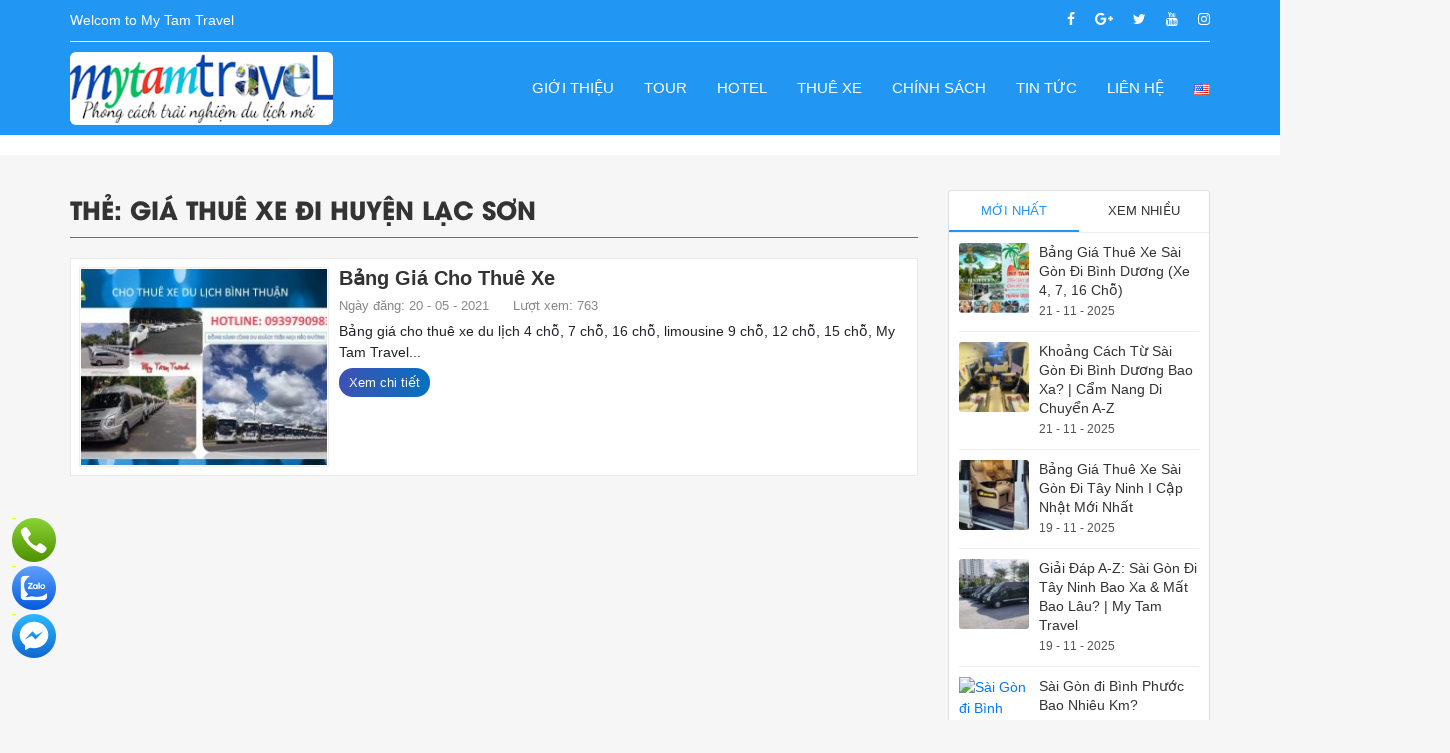

--- FILE ---
content_type: text/html; charset=UTF-8
request_url: https://mytamtravel.com/the/gia-thue-xe-di-huyen-lac-son/
body_size: 13925
content:
<!DOCTYPE html><html lang="vi"><head><script data-no-optimize="1">var litespeed_docref=sessionStorage.getItem("litespeed_docref");litespeed_docref&&(Object.defineProperty(document,"referrer",{get:function(){return litespeed_docref}}),sessionStorage.removeItem("litespeed_docref"));</script> <meta charset="utf-8"><link data-optimized="2" rel="stylesheet" href="https://mytamtravel.com/wp-content/litespeed/css/64f72b5f43cc6436b63a7bd9e08547f4.css?ver=df32e" /><meta http-equiv="X-UA-Compatible" content="IE=edge"><meta name="viewport" content="width=device-width, initial-scale=1">
<!--[if lt IE 9]> <script src="https://oss.maxcdn.com/libs/html5shiv/3.7.2/html5shiv.min.js"></script> <script src="https://oss.maxcdn.com/libs/respond.js/1.4.2/respond.min.js"></script> <![endif]--><meta name="robots" content="follow, index, max-snippet:-1, max-video-preview:-1, max-image-preview:large"/><link rel="canonical" href="https://mytamtravel.com/the/gia-thue-xe-di-huyen-lac-son/" /><meta property="og:locale" content="vi_VN" /><meta property="og:type" content="article" /><meta property="og:title" content="Giá thuê xe đi Huyện Lạc Sơn Archives - My Tam Travel" /><meta property="og:url" content="https://mytamtravel.com/the/gia-thue-xe-di-huyen-lac-son/" /><meta property="og:site_name" content="My Tam Travel" /><meta name="twitter:card" content="summary_large_image" /><meta name="twitter:title" content="Giá thuê xe đi Huyện Lạc Sơn Archives - My Tam Travel" /><meta name="twitter:label1" content="Bài viết" /><meta name="twitter:data1" content="1" /><link rel='dns-prefetch' href='//s.w.org' /><link rel="alternate" type="application/rss+xml" title="Dòng thông tin cho Thẻ My Tam Travel &raquo; Giá thuê xe đi Huyện Lạc Sơn" href="https://mytamtravel.com/the/gia-thue-xe-di-huyen-lac-son/feed/" /><style id='wprmenu.css-inline-css' type='text/css'>@media only screen and ( max-width: 768px ) {html body div.wprm-wrapper {overflow: scroll;}html body div.wprm-overlay{ background: rgb(0,0,0) }#wprmenu_bar {background-image: url();background-size: cover ;background-repeat: repeat;}#wprmenu_bar {background-color: #2379db;}html body div#mg-wprm-wrap .wpr_submit .icon.icon-search {color: #ffffff;}#wprmenu_bar .menu_title,#wprmenu_bar .wprmenu_icon_menu,#wprmenu_bar .menu_title a {color: #ffffff;}#wprmenu_bar .menu_title a {font-size: 20px;font-weight: normal;}#mg-wprm-wrap li.menu-item a {font-size: 15px;text-transform: uppercase;font-weight: normal;}#mg-wprm-wrap li.menu-item-has-children ul.sub-menu a {font-size: 15px;text-transform: uppercase;font-weight: normal;}#mg-wprm-wrap li.current-menu-item > a {background: #2196f3;}#mg-wprm-wrap li.current-menu-item > a,#mg-wprm-wrap li.current-menu-item span.wprmenu_icon{color: #ffffff !important;}#mg-wprm-wrap {background-color: #2196f3;}.cbp-spmenu-push-toright,.cbp-spmenu-push-toright .mm-slideout {left: 80% ;}.cbp-spmenu-push-toleft {left: -80% ;}#mg-wprm-wrap.cbp-spmenu-right,#mg-wprm-wrap.cbp-spmenu-left,#mg-wprm-wrap.cbp-spmenu-right.custom,#mg-wprm-wrap.cbp-spmenu-left.custom,.cbp-spmenu-vertical {width: 80%;max-width: 400px;}#mg-wprm-wrap ul#wprmenu_menu_ul li.menu-item a,div#mg-wprm-wrap ul li span.wprmenu_icon {color: #ffffff;}#mg-wprm-wrap ul#wprmenu_menu_ul li.menu-item:valid ~ a{color: #ffffff;}#mg-wprm-wrap ul#wprmenu_menu_ul li.menu-item a:hover {background: #2196f3;color: #ffffff !important;}div#mg-wprm-wrap ul>li:hover>span.wprmenu_icon {color: #ffffff !important;}.wprmenu_bar .hamburger-inner,.wprmenu_bar .hamburger-inner::before,.wprmenu_bar .hamburger-inner::after {background: #ffffff;}.wprmenu_bar .hamburger:hover .hamburger-inner,.wprmenu_bar .hamburger:hover .hamburger-inner::before,.wprmenu_bar .hamburger:hover .hamburger-inner::after {background: #ffffff;}div.wprmenu_bar div.hamburger{padding-right: 6px !important;}#wprmenu_menu.left {width:80%;left: -80%;right: auto;}#wprmenu_menu.right {width:80%;right: -80%;left: auto;}html body div#wprmenu_bar {height : 42px;}#mg-wprm-wrap.cbp-spmenu-left,#mg-wprm-wrap.cbp-spmenu-right,#mg-widgetmenu-wrap.cbp-spmenu-widget-left,#mg-widgetmenu-wrap.cbp-spmenu-widget-right {top: 42px !important;}.wprmenu_bar .hamburger {float: left;}.wprmenu_bar #custom_menu_icon.hamburger {top: 0px;left: 0px;float: left !important;background-color: #cccccc;}.wpr_custom_menu #custom_menu_icon {display: block;}html { padding-top: 42px !important; }#wprmenu_bar,#mg-wprm-wrap { display: block; }div#wpadminbar { position: fixed; }}</style> <script type="litespeed/javascript" data-src='https://mytamtravel.com/wp-includes/js/jquery/jquery.min.js' id='jquery-core-js'></script> <script id='wprmenu.js-js-extra' type="litespeed/javascript">var wprmenu={"zooming":"","from_width":"768","push_width":"400","menu_width":"80","parent_click":"","swipe":"","enable_overlay":"1"}</script> <link rel="https://api.w.org/" href="https://mytamtravel.com/wp-json/" /><link rel="alternate" type="application/json" href="https://mytamtravel.com/wp-json/wp/v2/tags/6970" /><link rel="EditURI" type="application/rsd+xml" title="RSD" href="https://mytamtravel.com/xmlrpc.php?rsd" /><link rel="wlwmanifest" type="application/wlwmanifest+xml" href="https://mytamtravel.com/wp-includes/wlwmanifest.xml" /><meta name="generator" content="WordPress 5.7.12" /><meta name="google-site-verification" content="8hcjhv8arbIJru17Y-ylU5NI5Ki-ITOisN_qIaztWew" /><style>body{-webkit-touch-callout:none;-webkit-user-select:none;-khtml-user-select:none;-moz-user-select:none;-ms-user-select:none;user-select:none}</style> <script type="application/ld+json" class="saswp-schema-markup-output">[{"@context":"https:\/\/schema.org\/","@type":"ItemList","itemListElement":[{"@type":"VideoObject","position":1,"@id":"https:\/\/mytamtravel.com\/bang-gia-cho-thue-xe\/#1","name":"B\u1ea3ng Gi\u00e1 Cho Thu\u00ea Xe","datePublished":"2021-05-20T14:08:54+07:00","dateModified":"2021-05-21T06:51:29+07:00","url":"https:\/\/www.youtube.com\/embed\/NNjMG5t-CkQ","interactionStatistic":{"@type":"InteractionCounter","interactionType":{"@type":"WatchAction"},"userInteractionCount":"0"},"thumbnailUrl":"https:\/\/mytamtravel.com\/wp-content\/uploads\/2021\/05\/thue-xe-binh-thuan_3.jpg","author":{"@type":"Person","name":"L\u00ea Th\u00e0nh T\u00e2m","description":"My Tam Travel tour t\u1ea1i Viet Nam qua nhi\u1ec1u n\u0103m ho\u1ea1t \u0111\u1ed9ng \u0111\u00e3 \u0111\u1ea1t danh hi\u1ec7u trang v\u00e0ng v\u1ec1 d\u1ecbch v\u1ee5 du l\u1ecbch.  d\u1ecbch v\u1ee5 cho thu\u00ea xe to\u00e0n qu\u1ed1c, tour tr\u1ef1c tuy\u1ebfn, \u0111\u1eb7t ph\u00f2ng tr\u1ef1c tuy\u1ebfn.","url":"https:\/\/mytamtravel.com\/author\/admin\/","sameAs":["http:\/\/mytamtravel.com","https:\/\/www.facebook.com\/tam.le43","mytam_travel","https:\/\/www.instagram.com\/jimmyle15\/","https:\/\/www.linkedin.com\/in\/tam-le-a02882148\/","https:\/\/myspace.com\/mytamtravelcom","https:\/\/www.pinterest.com\/mytamfacebook\/_saved\/","https:\/\/www.youtube.com\/channel\/UCvLis2MxxtH_J65pOwr10Yw?view_as=subscriber"],"image":{"@type":"ImageObject","url":"https:\/\/mytamtravel.com\/wp-content\/litespeed\/avatar\/4dc9ac8e547888873f212481ec6e8409.jpg?ver=1764217786","height":96,"width":96}},"uploadDate":"2021-05-20T14:08:54+07:00","contentUrl":"https:\/\/www.youtube.com\/embed\/NNjMG5t-CkQ","embedUrl":"https:\/\/www.youtube.com\/embed\/NNjMG5t-CkQ","description":"B\u1ea3ng gi\u00e1 cho thu\u00ea xe du l\u1ecbch 4 ch\u1ed7, 7 ch\u1ed7, 16 ch\u1ed7, limousine 9 ch\u1ed7, 12 ch\u1ed7, 15 ch\u1ed7, My Tam Travel"},{"@type":"VideoObject","position":2,"@id":"https:\/\/mytamtravel.com\/bang-gia-cho-thue-xe\/#2","name":"B\u1ea3ng Gi\u00e1 Cho Thu\u00ea Xe","datePublished":"2021-05-20T14:08:54+07:00","dateModified":"2021-05-21T06:51:29+07:00","url":"https:\/\/www.youtube.com\/embed\/1yQyp0PmC1w","interactionStatistic":{"@type":"InteractionCounter","interactionType":{"@type":"WatchAction"},"userInteractionCount":"0"},"thumbnailUrl":"https:\/\/mytamtravel.com\/wp-content\/uploads\/2021\/05\/thue-xe-binh-thuan_3.jpg","author":{"@type":"Person","name":"L\u00ea Th\u00e0nh T\u00e2m","description":"My Tam Travel tour t\u1ea1i Viet Nam qua nhi\u1ec1u n\u0103m ho\u1ea1t \u0111\u1ed9ng \u0111\u00e3 \u0111\u1ea1t danh hi\u1ec7u trang v\u00e0ng v\u1ec1 d\u1ecbch v\u1ee5 du l\u1ecbch.  d\u1ecbch v\u1ee5 cho thu\u00ea xe to\u00e0n qu\u1ed1c, tour tr\u1ef1c tuy\u1ebfn, \u0111\u1eb7t ph\u00f2ng tr\u1ef1c tuy\u1ebfn.","url":"https:\/\/mytamtravel.com\/author\/admin\/","sameAs":["http:\/\/mytamtravel.com","https:\/\/www.facebook.com\/tam.le43","mytam_travel","https:\/\/www.instagram.com\/jimmyle15\/","https:\/\/www.linkedin.com\/in\/tam-le-a02882148\/","https:\/\/myspace.com\/mytamtravelcom","https:\/\/www.pinterest.com\/mytamfacebook\/_saved\/","https:\/\/www.youtube.com\/channel\/UCvLis2MxxtH_J65pOwr10Yw?view_as=subscriber"],"image":{"@type":"ImageObject","url":"https:\/\/mytamtravel.com\/wp-content\/litespeed\/avatar\/4dc9ac8e547888873f212481ec6e8409.jpg?ver=1764217786","height":96,"width":96}},"uploadDate":"2021-05-20T14:08:54+07:00","contentUrl":"https:\/\/www.youtube.com\/embed\/1yQyp0PmC1w","embedUrl":"https:\/\/www.youtube.com\/embed\/1yQyp0PmC1w","description":"B\u1ea3ng gi\u00e1 cho thu\u00ea xe du l\u1ecbch 4 ch\u1ed7, 7 ch\u1ed7, 16 ch\u1ed7, limousine 9 ch\u1ed7, 12 ch\u1ed7, 15 ch\u1ed7, My Tam Travel"}]}]</script> <link rel="icon" href="https://mytamtravel.com/wp-content/uploads/2020/09/cropped-logo-GIF3-2-32x32.png" sizes="32x32" /><link rel="icon" href="https://mytamtravel.com/wp-content/uploads/2020/09/cropped-logo-GIF3-2-192x192.png" sizes="192x192" /><link rel="apple-touch-icon" href="https://mytamtravel.com/wp-content/uploads/2020/09/cropped-logo-GIF3-2-180x180.png" /><meta name="msapplication-TileImage" content="https://mytamtravel.com/wp-content/uploads/2020/09/cropped-logo-GIF3-2-270x270.png" />
 <script type="litespeed/javascript">(function(i,s,o,g,r,a,m){i.GoogleAnalyticsObject=r;i[r]=i[r]||function(){(i[r].q=i[r].q||[]).push(arguments)},i[r].l=1*new Date();a=s.createElement(o),m=s.getElementsByTagName(o)[0];a.async=1;a.src=g;m.parentNode.insertBefore(a,m)})(window,document,'script','https://www.google-analytics.com/analytics.js','ga');ga('create','UA-XXXXX-Y','auto');ga('send','pageview')</script> <style>article.post-content iframe {
                max-width: 100%;
            }</style></head><body><div id="wrapper"><header><div class="container"><div class="top-header"><div class="row"><div class="col-xs-12 col-sm-12 col-md-6 col-lg-6 top-left"><p>Welcom to My Tam Travel</p></div><div class="col-xs-12 col-sm-12 col-md-6 col-lg-6 top-right"><ul><li><a target="_blank" href="https://www.facebook.com/tam.le43/" class="facebook"><i class="fa fa-facebook"></i></a></li><li><a target="_blank" href="" class="google"><i class="fa fa-google-plus"></i></a></li><li><a target="_blank" href="https://x.com/mytam_travel" class="twitter"><i class="fa fa-twitter"></i></a></li><li><a target="_blank" href="https://www.youtube.com/channel/UCvLis2MxxtH_J65pOwr10Yw/videos" class="linkedin"><i class="fa fa-youtube"></i></a></li><li><a target="_blank" href=" " class="instagram"><i class="fa fa-instagram"></i></a></li></ul></div></div></div><div class="main-header"><div class="row"><div class="col-xs-12 col-sm-12 col-md-12 col-lg-3"><div class="logo">
<a href="https://mytamtravel.com"><img data-lazyloaded="1" src="[data-uri]" width="300" height="100" data-src="https://mytamtravel.com/wp-content/uploads/2024/08/My-Tam-Slogan-3.png" alt="My Tam Travel"></a></div></div><div class="col-xs-12 col-sm-12 col-md-12 col-lg-9"><div class="main-menu"><ul id="main-nav" class="menu"><li id="menu-item-13109" class="menu-item menu-item-type-post_type menu-item-object-page menu-item-13109"><a href="https://mytamtravel.com/gioi-thieu/">Giới thiệu</a></li><li id="menu-item-855" class="menu-item menu-item-type-custom menu-item-object-custom menu-item-home menu-item-has-children menu-item-855"><a href="https://mytamtravel.com/">Tour</a><ul class="sub-menu"><li id="menu-item-1368" class="menu-item menu-item-type-taxonomy menu-item-object-danh-muc menu-item-1368"><a href="https://mytamtravel.com/danh-muc/tour-khoi-hanh-tu-ha-noi/">Tour Hà Nội</a></li><li id="menu-item-1367" class="menu-item menu-item-type-taxonomy menu-item-object-danh-muc menu-item-1367"><a href="https://mytamtravel.com/danh-muc/tour-khoi-hanh-tu-da-nang/">Tour Đà Nẵng</a></li><li id="menu-item-1370" class="menu-item menu-item-type-taxonomy menu-item-object-danh-muc menu-item-1370"><a href="https://mytamtravel.com/danh-muc/tour-khoi-hanh-tu-tphcm/">Tour TPHCM</a></li><li id="menu-item-1366" class="menu-item menu-item-type-taxonomy menu-item-object-danh-muc menu-item-1366"><a href="https://mytamtravel.com/danh-muc/tour-khoi-hanh-tu-da-lat/">Tour Đà lạt</a></li><li id="menu-item-1369" class="menu-item menu-item-type-taxonomy menu-item-object-danh-muc menu-item-1369"><a href="https://mytamtravel.com/danh-muc/tour-khoi-hanh-tu-nha-trang/">Tour Nha Trang</a></li><li id="menu-item-1365" class="menu-item menu-item-type-taxonomy menu-item-object-danh-muc menu-item-1365"><a href="https://mytamtravel.com/danh-muc/tour-khoi-hanh-tu-can-tho/">Tour Cần Thơ</a></li><li id="menu-item-13379" class="menu-item menu-item-type-post_type menu-item-object-page menu-item-13379"><a href="https://mytamtravel.com/diem-du-lich/">Địa Điểm Tour</a></li><li id="menu-item-13378" class="menu-item menu-item-type-post_type menu-item-object-page menu-item-13378"><a href="https://mytamtravel.com/danh-sach-tour/">Địa điểm check-in</a></li></ul></li><li id="menu-item-1205" class="menu-item menu-item-type-custom menu-item-object-custom menu-item-1205"><a href="https://mytamtravel.com/khach-san/">Hotel</a></li><li id="menu-item-13247" class="menu-item menu-item-type-taxonomy menu-item-object-danh-muc-xe menu-item-has-children menu-item-13247"><a href="https://mytamtravel.com/danh-muc-xe/cho-thue-xe/">Thuê Xe</a><ul class="sub-menu"><li id="menu-item-16621" class="menu-item menu-item-type-taxonomy menu-item-object-danh-muc-xe menu-item-16621"><a href="https://mytamtravel.com/danh-muc-xe/cac-loai-xe-du-lich/">Các loại xe du lịch</a></li><li id="menu-item-16624" class="menu-item menu-item-type-taxonomy menu-item-object-danh-muc-xe menu-item-16624"><a href="https://mytamtravel.com/danh-muc-xe/thue-xe-theo-luot/">Thuê Xe theo lượt</a></li><li id="menu-item-16625" class="menu-item menu-item-type-taxonomy menu-item-object-danh-muc-xe menu-item-16625"><a href="https://mytamtravel.com/danh-muc-xe/thue-xe-1-ngay/">Thuê xe 1 ngày</a></li><li id="menu-item-16626" class="menu-item menu-item-type-taxonomy menu-item-object-danh-muc-xe menu-item-16626"><a href="https://mytamtravel.com/danh-muc-xe/thue-xe-di-tour/">Thuê xe đi tour</a></li><li id="menu-item-25431" class="menu-item menu-item-type-post_type menu-item-object-thue-xe menu-item-25431"><a href="https://mytamtravel.com/thue-xe/cho-thue-xe-du-lich/">Thuê xe đi tỉnh</a></li><li id="menu-item-16628" class="menu-item menu-item-type-taxonomy menu-item-object-danh-muc-xe menu-item-16628"><a href="https://mytamtravel.com/danh-muc-xe/thue-xe-dua-don-khach-san/">Thuê xe đón khách sạn</a></li><li id="menu-item-16629" class="menu-item menu-item-type-taxonomy menu-item-object-danh-muc-xe menu-item-16629"><a href="https://mytamtravel.com/danh-muc-xe/thue-xe-dua-don-san-bay/">Thuê xe đón sân bay</a></li><li id="menu-item-16630" class="menu-item menu-item-type-taxonomy menu-item-object-danh-muc-xe menu-item-16630"><a href="https://mytamtravel.com/danh-muc-xe/thue-xe-su-kien/">Thuê xe sự kiện</a></li><li id="menu-item-16631" class="menu-item menu-item-type-taxonomy menu-item-object-danh-muc-xe menu-item-16631"><a href="https://mytamtravel.com/danh-muc-xe/thue-xe-tron-goi/">Thuê Xe Trọn Gói</a></li><li id="menu-item-16632" class="menu-item menu-item-type-taxonomy menu-item-object-danh-muc-xe menu-item-16632"><a href="https://mytamtravel.com/danh-muc-xe/thue-xe-tu-lai/">Thuê xe tự lái</a></li><li id="menu-item-13193" class="menu-item menu-item-type-taxonomy menu-item-object-danh-muc-xe menu-item-13193"><a href="https://mytamtravel.com/danh-muc-xe/dich-vu-xe-limousine/">Xe LIMOUSINE</a></li><li id="menu-item-7528" class="menu-item menu-item-type-post_type menu-item-object-thue-xe menu-item-7528"><a href="https://mytamtravel.com/thue-xe/bang-gia-cho-thue-xe-o-to/">Bảng giá thuê xe</a></li></ul></li><li id="menu-item-13108" class="menu-item menu-item-type-post_type menu-item-object-page menu-item-13108"><a href="https://mytamtravel.com/chinh-sach-thue-xe/">Chính sách</a></li><li id="menu-item-16682" class="menu-item menu-item-type-taxonomy menu-item-object-category menu-item-has-children menu-item-16682"><a href="https://mytamtravel.com/tin-tuc/">Tin tức</a><ul class="sub-menu"><li id="menu-item-17684" class="menu-item menu-item-type-taxonomy menu-item-object-category menu-item-17684"><a href="https://mytamtravel.com/tin-tuc-moi-nhat/">Tin tức mới nhất</a></li><li id="menu-item-17683" class="menu-item menu-item-type-taxonomy menu-item-object-category menu-item-17683"><a href="https://mytamtravel.com/tin-tuc-cong-ty/">Tin tức công ty</a></li><li id="menu-item-16680" class="menu-item menu-item-type-taxonomy menu-item-object-category menu-item-16680"><a href="https://mytamtravel.com/cam-nang-du-lich/">Cẩm nang du lịch</a></li><li id="menu-item-16681" class="menu-item menu-item-type-taxonomy menu-item-object-category menu-item-16681"><a href="https://mytamtravel.com/kinh-nghiem-du-lich/">Kinh nghiệm du lịch</a></li><li id="menu-item-16638" class="menu-item menu-item-type-taxonomy menu-item-object-category menu-item-16638"><a href="https://mytamtravel.com/blog-du-lich/">Blog du lịch</a></li><li id="menu-item-16639" class="menu-item menu-item-type-taxonomy menu-item-object-category menu-item-16639"><a href="https://mytamtravel.com/blog-khach-san/">Blog khách sạn</a></li><li id="menu-item-16640" class="menu-item menu-item-type-taxonomy menu-item-object-category menu-item-16640"><a href="https://mytamtravel.com/blog-thue-xe/">Blog thuê xe</a></li></ul></li><li id="menu-item-4291" class="menu-item menu-item-type-post_type menu-item-object-page menu-item-4291"><a href="https://mytamtravel.com/lien-he/">Liên hệ</a></li><li id="menu-item-846-en" class="lang-item lang-item-107 lang-item-en no-translation lang-item-first menu-item menu-item-type-custom menu-item-object-custom menu-item-846-en"><a href="https://mytamtravel.com/en/tour-introdution/" hreflang="en-US" lang="en-US"><img src="[data-uri]" title="English" alt="English" width="16" height="11" style="width: 16px; height: 11px;" /></a></li></ul></div></div></div></div></div></header><div class="bread"><div class="container"></div></div><div id="content"><div class="main-content child-page"><div class="container"><div class="row"><div class="col-xs-12 col-sm-12 col-md-12 col-lg-9"><div class="content"><div class="category-page"><h1 class="title-cat"><span>Thẻ: <span>Giá thuê xe đi Huyện Lạc Sơn</span></span></h1><div class="category-news"><div class="list-news">
<a href="https://mytamtravel.com/bang-gia-cho-thue-xe/">
<img data-lazyloaded="1" src="[data-uri]" width="300" height="200" data-src="https://mytamtravel.com/wp-content/uploads/2021/05/thue-xe-binh-thuan_3-300x200.jpg" alt="Bảng Giá Cho Thuê Xe">
</a><h4><a href="https://mytamtravel.com/bang-gia-cho-thue-xe/">Bảng Giá Cho Thuê Xe</a></h4><div class="meta">
<span>Ngày đăng: 20 - 05 - 2021</span>
<span>Lượt xem: 763</span></div><p>Bảng giá cho thuê xe du lịch 4 chỗ, 7 chỗ, 16 chỗ, limousine 9 chỗ, 12 chỗ, 15 chỗ, My Tam Travel...</p><div class="more"><a href="https://mytamtravel.com/bang-gia-cho-thue-xe/">Xem chi tiết</a></div><div class="clear"></div></div></div></div></div></div><div class="col-xs-12 col-sm-12 col-md-12 col-lg-3"><div class="sidebar"><div class="post-views-sidebar"><div class="tab-widget"><ul class="nav nav-tab-sidebar" id="pills-tab" role="tablist"><li class="nav-item">
<a class="nav-link active" id="pills-home-tab" data-toggle="pill" href="#pills-home" role="tab" aria-controls="pills-home" aria-selected="true">Mới nhất</a></li><li class="nav-item">
<a class="nav-link" id="pills-profile-tab" data-toggle="pill" href="#pills-profile" role="tab" aria-controls="pills-profile" aria-selected="false">Xem nhiều</a></li></ul><div class="tab-content" id="pills-tabContent"><div class="tab-pane fade show active" id="pills-home" role="tabpanel" aria-labelledby="pills-home-tab"><div class="list-news">
<a href="https://mytamtravel.com/gia-thue-xe-sai-gon-di-binh-duong/">
<img data-lazyloaded="1" src="[data-uri]" width="80" height="80" data-src="https://mytamtravel.com/wp-content/uploads/2025/07/thuexesaigonbinhduong-16-80x80.jpg" alt="Bảng Giá Thuê Xe Sài Gòn Đi Bình Dương (Xe 4, 7, 16 Chỗ)">
</a><div class="info-post"><h4><a href="https://mytamtravel.com/gia-thue-xe-sai-gon-di-binh-duong/">Bảng Giá Thuê Xe Sài Gòn Đi Bình Dương (Xe 4, 7, 16 Chỗ)</a></h4>
<span>21 - 11 - 2025</span></div><div class="clear"></div></div><div class="list-news">
<a href="https://mytamtravel.com/khoang-cach-tu-sai-gon-di-binh-duong/">
<img data-lazyloaded="1" src="[data-uri]" width="80" height="80" data-src="https://mytamtravel.com/wp-content/uploads/2024/12/ghep1mytamtravel-481-80x80.jpg" alt="Khoảng Cách Từ Sài Gòn Đi Bình Dương Bao Xa? | Cẩm Nang Di Chuyển A-Z">
</a><div class="info-post"><h4><a href="https://mytamtravel.com/khoang-cach-tu-sai-gon-di-binh-duong/">Khoảng Cách Từ Sài Gòn Đi Bình Dương Bao Xa? | Cẩm Nang Di Chuyển A-Z</a></h4>
<span>21 - 11 - 2025</span></div><div class="clear"></div></div><div class="list-news">
<a href="https://mytamtravel.com/gia-thue-xe-sai-gon-di-tay-ninh/">
<img data-lazyloaded="1" src="[data-uri]" width="80" height="80" data-src="https://mytamtravel.com/wp-content/uploads/2024/12/ghep1mytamtravel-501-80x80.jpg" alt="Bảng Giá Thuê Xe Sài Gòn Đi Tây Ninh I Cập Nhật Mới Nhất">
</a><div class="info-post"><h4><a href="https://mytamtravel.com/gia-thue-xe-sai-gon-di-tay-ninh/">Bảng Giá Thuê Xe Sài Gòn Đi Tây Ninh I Cập Nhật Mới Nhất</a></h4>
<span>19 - 11 - 2025</span></div><div class="clear"></div></div><div class="list-news">
<a href="https://mytamtravel.com/sai-gon-di-tay-ninh-bao-xa/">
<img data-lazyloaded="1" src="[data-uri]" width="80" height="80" data-src="https://mytamtravel.com/wp-content/uploads/2025/08/ghep1mytamtravel-50-1-80x80.jpg" alt="Giải Đáp A-Z: Sài Gòn Đi Tây Ninh Bao Xa &#038; Mất Bao Lâu? | My Tam Travel">
</a><div class="info-post"><h4><a href="https://mytamtravel.com/sai-gon-di-tay-ninh-bao-xa/">Giải Đáp A-Z: Sài Gòn Đi Tây Ninh Bao Xa &#038; Mất Bao Lâu? | My Tam Travel</a></h4>
<span>19 - 11 - 2025</span></div><div class="clear"></div></div><div class="list-news">
<a href="https://mytamtravel.com/sai-gon-di-binh-phuoc-bao-nhieu-km/">
<img data-lazyloaded="1" src="[data-uri]" data-src="https://mytamtravel.com/wp-content/themes/hktour/no-thumb.jpg" alt="Sài Gòn đi Bình Phước Bao Nhiêu Km?">
</a><div class="info-post"><h4><a href="https://mytamtravel.com/sai-gon-di-binh-phuoc-bao-nhieu-km/">Sài Gòn đi Bình Phước Bao Nhiêu Km?</a></h4>
<span>19 - 11 - 2025</span></div><div class="clear"></div></div></div><div class="tab-pane fade" id="pills-profile" role="tabpanel" aria-labelledby="pills-profile-tab"><div class="list-news">
<a href="https://mytamtravel.com/thue-xe-tai-binh-thuan/">
<img data-lazyloaded="1" src="[data-uri]" width="80" height="80" data-src="https://mytamtravel.com/wp-content/uploads/2021/05/thue-xe-binh-thuan_3-4-80x80.jpg" alt="Thuê xe tại Bình Thuận">
</a><div class="info-post"><h4><a href="https://mytamtravel.com/thue-xe-tai-binh-thuan/">Thuê xe tại Bình Thuận</a></h4>
<span>21 - 05 - 2021</span></div><div class="clear"></div></div><div class="list-news">
<a href="https://mytamtravel.com/thue-xe-tai-binh-duong/">
<img data-lazyloaded="1" src="[data-uri]" width="80" height="80" data-src="https://mytamtravel.com/wp-content/uploads/2021/05/thue-xe-binh-duong_3-80x80.jpg" alt="Thuê xe tại Bình Dương, ">
</a><div class="info-post"><h4><a href="https://mytamtravel.com/thue-xe-tai-binh-duong/">Thuê xe tại Bình Dương, </a></h4>
<span>21 - 05 - 2021</span></div><div class="clear"></div></div><div class="list-news">
<a href="https://mytamtravel.com/thue-xe-tai-tinh-lang-son/">
<img data-lazyloaded="1" src="[data-uri]" width="80" height="80" data-src="https://mytamtravel.com/wp-content/uploads/2021/05/thue-xe-lang-son_3-80x80.jpg" alt="Thuê xe tại tỉnh Lạng Sơn">
</a><div class="info-post"><h4><a href="https://mytamtravel.com/thue-xe-tai-tinh-lang-son/">Thuê xe tại tỉnh Lạng Sơn</a></h4>
<span>21 - 05 - 2021</span></div><div class="clear"></div></div><div class="list-news">
<a href="https://mytamtravel.com/thue-xe-tai-tinh-yen-bai/">
<img data-lazyloaded="1" src="[data-uri]" width="80" height="80" data-src="https://mytamtravel.com/wp-content/uploads/2021/05/thue-xe-ha-noi-yen-bai_3-80x80.jpg" alt="Thuê xe tại tỉnh Yên Bái">
</a><div class="info-post"><h4><a href="https://mytamtravel.com/thue-xe-tai-tinh-yen-bai/">Thuê xe tại tỉnh Yên Bái</a></h4>
<span>21 - 05 - 2021</span></div><div class="clear"></div></div><div class="list-news">
<a href="https://mytamtravel.com/thue-xe-tai-tinh-lao-cai/">
<img data-lazyloaded="1" src="[data-uri]" width="80" height="80" data-src="https://mytamtravel.com/wp-content/uploads/2021/05/thue-xe-ha-noi-lao-cai_3-80x80.jpg" alt="Thuê xe tại tỉnh Lào Cai">
</a><div class="info-post"><h4><a href="https://mytamtravel.com/thue-xe-tai-tinh-lao-cai/">Thuê xe tại tỉnh Lào Cai</a></h4>
<span>21 - 05 - 2021</span></div><div class="clear"></div></div><div class="list-news">
<a href="https://mytamtravel.com/thue-xe-tai-tinh-tuyen-quang/">
<img data-lazyloaded="1" src="[data-uri]" width="80" height="80" data-src="https://mytamtravel.com/wp-content/uploads/2021/05/thue-xe-tuyen-quang_3-80x80.jpg" alt="Thuê xe tại tỉnh Tuyên Quang">
</a><div class="info-post"><h4><a href="https://mytamtravel.com/thue-xe-tai-tinh-tuyen-quang/">Thuê xe tại tỉnh Tuyên Quang</a></h4>
<span>21 - 05 - 2021</span></div><div class="clear"></div></div><div class="list-news">
<a href="https://mytamtravel.com/thue-xe-tai-tinh-quang-ninh/">
<img data-lazyloaded="1" src="[data-uri]" width="80" height="80" data-src="https://mytamtravel.com/wp-content/uploads/2021/05/thue-xe-quang-ninh_3-80x80.jpg" alt="Thuê xe tại tỉnh Quảng Ninh">
</a><div class="info-post"><h4><a href="https://mytamtravel.com/thue-xe-tai-tinh-quang-ninh/">Thuê xe tại tỉnh Quảng Ninh</a></h4>
<span>21 - 05 - 2021</span></div><div class="clear"></div></div><div class="list-news">
<a href="https://mytamtravel.com/thue-xe-tai-tinh-lai-chau/">
<img data-lazyloaded="1" src="[data-uri]" width="80" height="80" data-src="https://mytamtravel.com/wp-content/uploads/2021/05/thue-xe-ha-noi-lai-chau_3-80x80.jpg" alt="Thuê xe tại tỉnh Lai Châu">
</a><div class="info-post"><h4><a href="https://mytamtravel.com/thue-xe-tai-tinh-lai-chau/">Thuê xe tại tỉnh Lai Châu</a></h4>
<span>21 - 05 - 2021</span></div><div class="clear"></div></div></div></div></div></div><div class="support"><h3>Hỗ trợ khách hàng</h3><div class="content-w"><p><i class="fa fa-user"></i>Lê Thành Tâm</p><p><i class="fa fa-phone"></i>0337541979</p><p><i class="fa fa-envelope"></i>info@mytamtravel.com</p><p><i class="fa fa-skype"></i></p></div></div><div class="widget"><h3><span><i class="fa fa-bars" aria-hidden="true"></i> Danh mục tour</span></h3><div class="content-cat"><ul><li>
<a href="https://mytamtravel.com/danh-muc/tour-khoi-hanh-tu-ha-noi/"><i class="fa fa-angle-right"></i> Tour Hà Nội</a></li><li>
<a href="https://mytamtravel.com/danh-muc/tour-khoi-hanh-tu-tphcm/"><i class="fa fa-angle-right"></i> Tour TPHCM</a></li><li>
<a href="https://mytamtravel.com/danh-muc/tour-khoi-hanh-tu-da-nang/"><i class="fa fa-angle-right"></i> Tour Đà Nẵng</a></li><li>
<a href="https://mytamtravel.com/danh-muc/tour-khoi-hanh-tu-can-tho/"><i class="fa fa-angle-right"></i> Tour Cần Thơ</a></li><li>
<a href="https://mytamtravel.com/danh-muc/tour-khoi-hanh-tu-nha-trang/"><i class="fa fa-angle-right"></i> Tour Nha Trang</a></li><li>
<a href="https://mytamtravel.com/danh-muc/tour-khoi-hanh-tu-da-lat/"><i class="fa fa-angle-right"></i> Tour Đà lạt</a></li><li>
<a href="https://mytamtravel.com/danh-muc/tour-du-lich-binh-thuan/phan-thiet/"><i class="fa fa-angle-right"></i> Tour Phan Thiết</a></li><li>
<a href="https://mytamtravel.com/danh-muc/tour-du-lich-binh-thuan/"><i class="fa fa-angle-right"></i> Tour Bình Thuận</a></li><li>
<a href="https://mytamtravel.com/danh-muc/tour-du-lich-binh-thuan/tour-mui-ne-hang-ngay/"><i class="fa fa-angle-right"></i> Tour Mũi Né</a></li></ul></div></div><div class="widget"><h3><span><i class="fa fa-list" aria-hidden="true"></i>Tin tức</span></h3><div class="content-w"><ul><li>
<a href="https://mytamtravel.com/gia-thue-xe-sai-gon-di-binh-duong/">
<img data-lazyloaded="1" src="[data-uri]" width="80" height="80" data-src="https://mytamtravel.com/wp-content/uploads/2025/07/thuexesaigonbinhduong-16-80x80.jpg" alt="Bảng Giá Thuê Xe Sài Gòn Đi Bình Dương (Xe 4, 7, 16 Chỗ)">
</a><h4><a href="https://mytamtravel.com/gia-thue-xe-sai-gon-di-binh-duong/">Bảng Giá Thuê Xe Sài Gòn Đi Bình Dương (Xe 4, 7, 16 Chỗ)</a></h4><div class="clear"></div></li><li>
<a href="https://mytamtravel.com/khoang-cach-tu-sai-gon-di-binh-duong/">
<img data-lazyloaded="1" src="[data-uri]" width="80" height="80" data-src="https://mytamtravel.com/wp-content/uploads/2024/12/ghep1mytamtravel-481-80x80.jpg" alt="Khoảng Cách Từ Sài Gòn Đi Bình Dương Bao Xa? | Cẩm Nang Di Chuyển A-Z">
</a><h4><a href="https://mytamtravel.com/khoang-cach-tu-sai-gon-di-binh-duong/">Khoảng Cách Từ Sài Gòn Đi Bình Dương Bao Xa? | Cẩm Nang Di Chuyển A-Z</a></h4><div class="clear"></div></li><li>
<a href="https://mytamtravel.com/gia-thue-xe-sai-gon-di-tay-ninh/">
<img data-lazyloaded="1" src="[data-uri]" width="80" height="80" data-src="https://mytamtravel.com/wp-content/uploads/2024/12/ghep1mytamtravel-501-80x80.jpg" alt="Bảng Giá Thuê Xe Sài Gòn Đi Tây Ninh I Cập Nhật Mới Nhất">
</a><h4><a href="https://mytamtravel.com/gia-thue-xe-sai-gon-di-tay-ninh/">Bảng Giá Thuê Xe Sài Gòn Đi Tây Ninh I Cập Nhật Mới Nhất</a></h4><div class="clear"></div></li><li>
<a href="https://mytamtravel.com/sai-gon-di-tay-ninh-bao-xa/">
<img data-lazyloaded="1" src="[data-uri]" width="80" height="80" data-src="https://mytamtravel.com/wp-content/uploads/2025/08/ghep1mytamtravel-50-1-80x80.jpg" alt="Giải Đáp A-Z: Sài Gòn Đi Tây Ninh Bao Xa &#038; Mất Bao Lâu? | My Tam Travel">
</a><h4><a href="https://mytamtravel.com/sai-gon-di-tay-ninh-bao-xa/">Giải Đáp A-Z: Sài Gòn Đi Tây Ninh Bao Xa &#038; Mất Bao Lâu? | My Tam Travel</a></h4><div class="clear"></div></li><li>
<a href="https://mytamtravel.com/sai-gon-di-binh-phuoc-bao-nhieu-km/">
<img data-lazyloaded="1" src="[data-uri]" data-src="https://mytamtravel.com/wp-content/themes/hktour/no-thumb.jpg" alt="Sài Gòn đi Bình Phước Bao Nhiêu Km?">
</a><h4><a href="https://mytamtravel.com/sai-gon-di-binh-phuoc-bao-nhieu-km/">Sài Gòn đi Bình Phước Bao Nhiêu Km?</a></h4><div class="clear"></div></li></ul></div></div><div class="widget"><h3><span><i class="fa fa-facebook" aria-hidden="true"></i> Facebook</span></h3><div class="fb-page" data-href="https://www.facebook.com/tam.le43/" data-hide-cover="false" data-show-facepile="true" data-show-posts="false"></div></div></div></div></div></div></div></div><footer><div class="content-footer"><div class="container"><div class="row"><div class="col-xs-12 col-sm-12 col-md-12 col-lg-4"><div class="block-ft"><h3>Thông tin liên hệ</h3><div class="block-content-ft"><p>CÔNG TY TNHH DỊCH VỤ DU LỊCH MỸ TÂM</p><div class="info-contact"><p><span><i class="fa fa-home"></i> Địa chỉ:</span> https://mytamtravel.com/</p><p><span><i class="fa fa-envelope-open"></i> Email:</span> info@mytamtravel.com</p><p><span><i class="fa fa-phone"></i> Điện thoại:</span>  -  0337541979 - 0939790983 - 02523500286</p><p><span><i class="fa fa-globe"></i> Website:</span> https://mytamtravel.com</p></div></div></div></div><div class="col-xs-12 col-sm-12 col-md-6 col-lg-2"><div class="block-ft"><h3>Dịch vụ</h3><div class="block-content-ft"><ul id="main-nav" class="menu-footer"><li id="menu-item-1846" class="menu-item menu-item-type-custom menu-item-object-custom menu-item-1846"><a href="https://mytamtravel.com/tour-du-lich-trong-nuoc-so-1-tai-viet-nam/">Tour trong nước</a></li><li id="menu-item-1847" class="menu-item menu-item-type-custom menu-item-object-custom menu-item-1847"><a href="https://mytamtravel.com/khach-san/khach-san-trong-nuoc/">Đặt phòng khách sạn</a></li><li id="menu-item-1848" class="menu-item menu-item-type-custom menu-item-object-custom menu-item-1848"><a href="https://mytamtravel.com/thue-xe/cho-thue-xe-du-lich/">Thuê xe du lịch</a></li><li id="menu-item-1849" class="menu-item menu-item-type-custom menu-item-object-custom menu-item-1849"><a href="https://mytamtravel.com/dai-ly-ve-may-bay/">Vé máy bay</a></li><li id="menu-item-1850" class="menu-item menu-item-type-custom menu-item-object-custom menu-item-1850"><a href="https://mytamtravel.com/thi-thuc/">Thị thực</a></li></ul></div></div></div><div class="col-xs-12 col-sm-12 col-md-6 col-lg-2"><div class="block-ft"><h3>Thông tin</h3><div class="block-content-ft"><ul id="main-nav" class="menu-footer"><li id="menu-item-1858" class="menu-item menu-item-type-custom menu-item-object-custom menu-item-1858"><a href="https://mytamtravel.com/cam-nang-du-lich/">Cẩm nang du lịch</a></li><li id="menu-item-1860" class="menu-item menu-item-type-custom menu-item-object-custom menu-item-1860"><a href="https://mytamtravel.com/kinh-nghiem-du-lich/">Kinh nghiệm du lịch</a></li><li id="menu-item-1843" class="menu-item menu-item-type-custom menu-item-object-custom menu-item-1843"><a href="https://mytamtravel.com/gioi-thieu/">Thông tin công ty</a></li><li id="menu-item-1855" class="menu-item menu-item-type-post_type menu-item-object-page menu-item-1855"><a href="https://mytamtravel.com/chinh-sach-thue-xe/">Chính sách</a></li><li id="menu-item-1859" class="menu-item menu-item-type-custom menu-item-object-custom menu-item-1859"><a href="https://mytamtravel.com/tour-khuyen-mai/">khuyến mãi</a></li></ul></div></div></div><div class="col-xs-12 col-sm-12 col-md-12 col-lg-4"><div class="block-ft"><h3>Bản đồ</h3><div class="block-content-ft"><p><iframe data-lazyloaded="1" src="about:blank" loading="lazy" style="border: 0;" data-litespeed-src="https://www.google.com/maps/embed?pb=!1m14!1m8!1m3!1d15668.73480241121!2d108.0865193!3d10.9494921!3m2!1i1024!2i768!4f13.1!3m3!1m2!1s0x317683d8f593a251%3A0x79b4fa3d8d22e452!2sTHU%C3%8A%20XE%20DU%20L%E1%BB%8ACH%20-%20TAM%20TRAVEL!5e0!3m2!1svi!2s!4v1723585977985!5m2!1svi!2s" width="600" height="450" allowfullscreen="allowfullscreen"></iframe></p></div></div></div></div></div></div><div class="copyright"><p>Copyright © 2020 Du Lich Mỹ Tâm. All Rights Reserved.</p></div>
<a class="back-to-top"><i class="fa fa-angle-up"></i></a></footer></div> <script type="litespeed/javascript">(function(d,s,id){var js,fjs=d.getElementsByTagName(s)[0];js=d.createElement(s);js.id=id;js.src='https://connect.facebook.net/en_US/sdk/xfbml.customerchat.js#xfbml=1&version=v6.0&autoLogAppEvents=1'
fjs.parentNode.insertBefore(js,fjs)}(document,'script','facebook-jssdk'))</script> <div class="fb-customerchat" attribution="wordpress" attribution_version="2.3" page_id="1716404118668203"></div><style type="text/css">.footervanthewed-contact{
		    background: unset;
    position: fixed !important;
    left: 10px;
    bottom: 60px;
    z-index: 1;
}
	.footervanthewed-contact ul li {
       list-style: none!important;
padding:2px;
}
	}</style><div class="footervanthewed-contact"><ul><li class="mobile-vanthewed"><a target="_blank" class="btn_popup_vanthewed-mobile" href="tel:0939790983 "><img data-lazyloaded="1" src="[data-uri]" width="44" height="44" data-src="https://mytamtravel.com/wp-content/uploads/2020/09/widget_icon_click_to_call.png"></a></li><li><a target="_blank" class="btn_popup_vanthewed2" href="https://zalo.me/0939790983"><img data-lazyloaded="1" src="[data-uri]" width="44" height="44" data-src="https://mytamtravel.com/wp-content/uploads/2020/09/widget_icon_zalo.png"></a></li><li><a target="_blank" class="btn_popup_vanthewed3" href="https://www.facebook.com/C%C3%B4ng-ty-TNHH-DL-TM-M%E1%BB%B8-T%C3%82M-1716404118668203"><img data-lazyloaded="1" src="[data-uri]" width="44" height="44" data-src="https://mytamtravel.com/wp-content/uploads/2020/09/widget_icon_messenger.png"></a></li></ul></div><div class="wprm-wrapper"><div class="wprm-overlay"></div><div id="wprmenu_bar" class="wprmenu_bar bodyslide left"><div class="hamburger hamburger--slider">
<span class="hamburger-box">
<span class="hamburger-inner"></span>
</span></div><div class="menu_title">
<a href="https://mytamtravel.com/">
MENU    </a></div></div><div class="cbp-spmenu cbp-spmenu-vertical cbp-spmenu-left default " id="mg-wprm-wrap"><ul id="wprmenu_menu_ul"><li class="menu-item menu-item-type-post_type menu-item-object-page menu-item-13109"><a href="https://mytamtravel.com/gioi-thieu/">Giới thiệu</a></li><li class="menu-item menu-item-type-custom menu-item-object-custom menu-item-home menu-item-has-children menu-item-855"><a href="https://mytamtravel.com/">Tour</a><ul class="sub-menu"><li class="menu-item menu-item-type-taxonomy menu-item-object-danh-muc menu-item-1368"><a href="https://mytamtravel.com/danh-muc/tour-khoi-hanh-tu-ha-noi/">Tour Hà Nội</a></li><li class="menu-item menu-item-type-taxonomy menu-item-object-danh-muc menu-item-1367"><a href="https://mytamtravel.com/danh-muc/tour-khoi-hanh-tu-da-nang/">Tour Đà Nẵng</a></li><li class="menu-item menu-item-type-taxonomy menu-item-object-danh-muc menu-item-1370"><a href="https://mytamtravel.com/danh-muc/tour-khoi-hanh-tu-tphcm/">Tour TPHCM</a></li><li class="menu-item menu-item-type-taxonomy menu-item-object-danh-muc menu-item-1366"><a href="https://mytamtravel.com/danh-muc/tour-khoi-hanh-tu-da-lat/">Tour Đà lạt</a></li><li class="menu-item menu-item-type-taxonomy menu-item-object-danh-muc menu-item-1369"><a href="https://mytamtravel.com/danh-muc/tour-khoi-hanh-tu-nha-trang/">Tour Nha Trang</a></li><li class="menu-item menu-item-type-taxonomy menu-item-object-danh-muc menu-item-1365"><a href="https://mytamtravel.com/danh-muc/tour-khoi-hanh-tu-can-tho/">Tour Cần Thơ</a></li><li class="menu-item menu-item-type-post_type menu-item-object-page menu-item-13379"><a href="https://mytamtravel.com/diem-du-lich/">Địa Điểm Tour</a></li><li class="menu-item menu-item-type-post_type menu-item-object-page menu-item-13378"><a href="https://mytamtravel.com/danh-sach-tour/">Địa điểm check-in</a></li></ul></li><li class="menu-item menu-item-type-custom menu-item-object-custom menu-item-1205"><a href="https://mytamtravel.com/khach-san/">Hotel</a></li><li class="menu-item menu-item-type-taxonomy menu-item-object-danh-muc-xe menu-item-has-children menu-item-13247"><a href="https://mytamtravel.com/danh-muc-xe/cho-thue-xe/">Thuê Xe</a><ul class="sub-menu"><li class="menu-item menu-item-type-taxonomy menu-item-object-danh-muc-xe menu-item-16621"><a href="https://mytamtravel.com/danh-muc-xe/cac-loai-xe-du-lich/">Các loại xe du lịch</a></li><li class="menu-item menu-item-type-taxonomy menu-item-object-danh-muc-xe menu-item-16624"><a href="https://mytamtravel.com/danh-muc-xe/thue-xe-theo-luot/">Thuê Xe theo lượt</a></li><li class="menu-item menu-item-type-taxonomy menu-item-object-danh-muc-xe menu-item-16625"><a href="https://mytamtravel.com/danh-muc-xe/thue-xe-1-ngay/">Thuê xe 1 ngày</a></li><li class="menu-item menu-item-type-taxonomy menu-item-object-danh-muc-xe menu-item-16626"><a href="https://mytamtravel.com/danh-muc-xe/thue-xe-di-tour/">Thuê xe đi tour</a></li><li class="menu-item menu-item-type-post_type menu-item-object-thue-xe menu-item-25431"><a href="https://mytamtravel.com/thue-xe/cho-thue-xe-du-lich/">Thuê xe đi tỉnh</a></li><li class="menu-item menu-item-type-taxonomy menu-item-object-danh-muc-xe menu-item-16628"><a href="https://mytamtravel.com/danh-muc-xe/thue-xe-dua-don-khach-san/">Thuê xe đón khách sạn</a></li><li class="menu-item menu-item-type-taxonomy menu-item-object-danh-muc-xe menu-item-16629"><a href="https://mytamtravel.com/danh-muc-xe/thue-xe-dua-don-san-bay/">Thuê xe đón sân bay</a></li><li class="menu-item menu-item-type-taxonomy menu-item-object-danh-muc-xe menu-item-16630"><a href="https://mytamtravel.com/danh-muc-xe/thue-xe-su-kien/">Thuê xe sự kiện</a></li><li class="menu-item menu-item-type-taxonomy menu-item-object-danh-muc-xe menu-item-16631"><a href="https://mytamtravel.com/danh-muc-xe/thue-xe-tron-goi/">Thuê Xe Trọn Gói</a></li><li class="menu-item menu-item-type-taxonomy menu-item-object-danh-muc-xe menu-item-16632"><a href="https://mytamtravel.com/danh-muc-xe/thue-xe-tu-lai/">Thuê xe tự lái</a></li><li class="menu-item menu-item-type-taxonomy menu-item-object-danh-muc-xe menu-item-13193"><a href="https://mytamtravel.com/danh-muc-xe/dich-vu-xe-limousine/">Xe LIMOUSINE</a></li><li class="menu-item menu-item-type-post_type menu-item-object-thue-xe menu-item-7528"><a href="https://mytamtravel.com/thue-xe/bang-gia-cho-thue-xe-o-to/">Bảng giá thuê xe</a></li></ul></li><li class="menu-item menu-item-type-post_type menu-item-object-page menu-item-13108"><a href="https://mytamtravel.com/chinh-sach-thue-xe/">Chính sách</a></li><li class="menu-item menu-item-type-taxonomy menu-item-object-category menu-item-has-children menu-item-16682"><a href="https://mytamtravel.com/tin-tuc/">Tin tức</a><ul class="sub-menu"><li class="menu-item menu-item-type-taxonomy menu-item-object-category menu-item-17684"><a href="https://mytamtravel.com/tin-tuc-moi-nhat/">Tin tức mới nhất</a></li><li class="menu-item menu-item-type-taxonomy menu-item-object-category menu-item-17683"><a href="https://mytamtravel.com/tin-tuc-cong-ty/">Tin tức công ty</a></li><li class="menu-item menu-item-type-taxonomy menu-item-object-category menu-item-16680"><a href="https://mytamtravel.com/cam-nang-du-lich/">Cẩm nang du lịch</a></li><li class="menu-item menu-item-type-taxonomy menu-item-object-category menu-item-16681"><a href="https://mytamtravel.com/kinh-nghiem-du-lich/">Kinh nghiệm du lịch</a></li><li class="menu-item menu-item-type-taxonomy menu-item-object-category menu-item-16638"><a href="https://mytamtravel.com/blog-du-lich/">Blog du lịch</a></li><li class="menu-item menu-item-type-taxonomy menu-item-object-category menu-item-16639"><a href="https://mytamtravel.com/blog-khach-san/">Blog khách sạn</a></li><li class="menu-item menu-item-type-taxonomy menu-item-object-category menu-item-16640"><a href="https://mytamtravel.com/blog-thue-xe/">Blog thuê xe</a></li></ul></li><li class="menu-item menu-item-type-post_type menu-item-object-page menu-item-4291"><a href="https://mytamtravel.com/lien-he/">Liên hệ</a></li><li class="lang-item lang-item-107 lang-item-en no-translation lang-item-first menu-item menu-item-type-custom menu-item-object-custom menu-item-846-en"><a href="https://mytamtravel.com/en/tour-introdution/" hreflang="en-US" lang="en-US"><img src="[data-uri]" title="English" alt="English" width="16" height="11" style="width: 16px; height: 11px;" /></a></li><li><div class="wpr_search search_top"><form role="search" method="get" class="wpr-search-form" action="https://mytamtravel.com/">
<label for="search-form-6929010eddfaf"></label>
<input type="search" class="wpr-search-field" placeholder="Tìm kiếm..." value="" name="s" title="Tìm kiếm...">
<button type="submit" class="wpr_submit">
<i class="wpr-icon-search"></i>
</button></form></div></li></ul></div></div><style type="text/css">/* WPR Custom CSS */
#wprmenu_bar .menu_title a { color: white; }</style> <script id='wp-polyfill-js-after' type="litespeed/javascript">('fetch' in window)||document.write('<script src="https://mytamtravel.com/wp-includes/js/dist/vendor/wp-polyfill-fetch.min.js?ver=3.0.0"></scr'+'ipt>');(document.contains)||document.write('<script src="https://mytamtravel.com/wp-includes/js/dist/vendor/wp-polyfill-node-contains.min.js?ver=3.42.0"></scr'+'ipt>');(window.DOMRect)||document.write('<script src="https://mytamtravel.com/wp-includes/js/dist/vendor/wp-polyfill-dom-rect.min.js?ver=3.42.0"></scr'+'ipt>');(window.URL&&window.URL.prototype&&window.URLSearchParams)||document.write('<script src="https://mytamtravel.com/wp-includes/js/dist/vendor/wp-polyfill-url.min.js?ver=3.6.4"></scr'+'ipt>');(window.FormData&&window.FormData.prototype.keys)||document.write('<script src="https://mytamtravel.com/wp-includes/js/dist/vendor/wp-polyfill-formdata.min.js?ver=3.0.12"></scr'+'ipt>');(Element.prototype.matches&&Element.prototype.closest)||document.write('<script src="https://mytamtravel.com/wp-includes/js/dist/vendor/wp-polyfill-element-closest.min.js?ver=2.0.2"></scr'+'ipt>');('objectFit' in document.documentElement.style)||document.write('<script src="https://mytamtravel.com/wp-includes/js/dist/vendor/wp-polyfill-object-fit.min.js?ver=2.3.4"></scr'+'ipt>')</script> <script id='contact-form-7-js-extra' type="litespeed/javascript">var wpcf7={"api":{"root":"https:\/\/mytamtravel.com\/wp-json\/","namespace":"contact-form-7\/v1"},"cached":"1"}</script> <script id='kk-star-ratings-js-extra' type="litespeed/javascript">var kk_star_ratings={"action":"kk-star-ratings","endpoint":"https:\/\/mytamtravel.com\/wp-admin\/admin-ajax.php","nonce":"d3b29f9ef7"}</script> <script type='text/javascript' src='https://mytamtravel.com/wp-content/plugins/litespeed-cache/assets/js/instant_click.min.js' id='litespeed-cache-js'></script> <script type="litespeed/javascript">(function(){var expirationDate=new Date();expirationDate.setTime(expirationDate.getTime()+31536000*1000);document.cookie="pll_language=vi; expires="+expirationDate.toUTCString()+"; path=/; secure"}())</script>  <script type="litespeed/javascript">function setCookie(e,t,o){const n=new Date;n.setTime(n.getTime()+24*o*60*60*1e3);let i="expires="+n.toGMTString();document.cookie=e+"="+t+";"+i+";path=/"}function getCookie(e){let t=e+"=",o=decodeURIComponent(document.cookie).split(";");for(let e=0;e<o.length;e++){let n=o[e];for(;" "==n.charAt(0);)n=n.substring(1);if(0==n.indexOf(t))return n.substring(t.length,n.length)}return""}function checkCookie(){""!=getCookie("oldvisiter")?setTimeout(function(){var phucevt=document.createEvent("MouseEvents");phucevt.initEvent("wheel",!0,!0),phucevt.deltaY=120,document.dispatchEvent(phucevt)},200):setCookie("oldvisiter","ok",7)}window.addEventListener("load",e=>{checkCookie()})</script> <script data-no-optimize="1">!function(t,e){"object"==typeof exports&&"undefined"!=typeof module?module.exports=e():"function"==typeof define&&define.amd?define(e):(t="undefined"!=typeof globalThis?globalThis:t||self).LazyLoad=e()}(this,function(){"use strict";function e(){return(e=Object.assign||function(t){for(var e=1;e<arguments.length;e++){var n,a=arguments[e];for(n in a)Object.prototype.hasOwnProperty.call(a,n)&&(t[n]=a[n])}return t}).apply(this,arguments)}function i(t){return e({},it,t)}function o(t,e){var n,a="LazyLoad::Initialized",i=new t(e);try{n=new CustomEvent(a,{detail:{instance:i}})}catch(t){(n=document.createEvent("CustomEvent")).initCustomEvent(a,!1,!1,{instance:i})}window.dispatchEvent(n)}function l(t,e){return t.getAttribute(gt+e)}function c(t){return l(t,bt)}function s(t,e){return function(t,e,n){e=gt+e;null!==n?t.setAttribute(e,n):t.removeAttribute(e)}(t,bt,e)}function r(t){return s(t,null),0}function u(t){return null===c(t)}function d(t){return c(t)===vt}function f(t,e,n,a){t&&(void 0===a?void 0===n?t(e):t(e,n):t(e,n,a))}function _(t,e){nt?t.classList.add(e):t.className+=(t.className?" ":"")+e}function v(t,e){nt?t.classList.remove(e):t.className=t.className.replace(new RegExp("(^|\\s+)"+e+"(\\s+|$)")," ").replace(/^\s+/,"").replace(/\s+$/,"")}function g(t){return t.llTempImage}function b(t,e){!e||(e=e._observer)&&e.unobserve(t)}function p(t,e){t&&(t.loadingCount+=e)}function h(t,e){t&&(t.toLoadCount=e)}function n(t){for(var e,n=[],a=0;e=t.children[a];a+=1)"SOURCE"===e.tagName&&n.push(e);return n}function m(t,e){(t=t.parentNode)&&"PICTURE"===t.tagName&&n(t).forEach(e)}function a(t,e){n(t).forEach(e)}function E(t){return!!t[st]}function I(t){return t[st]}function y(t){return delete t[st]}function A(e,t){var n;E(e)||(n={},t.forEach(function(t){n[t]=e.getAttribute(t)}),e[st]=n)}function k(a,t){var i;E(a)&&(i=I(a),t.forEach(function(t){var e,n;e=a,(t=i[n=t])?e.setAttribute(n,t):e.removeAttribute(n)}))}function L(t,e,n){_(t,e.class_loading),s(t,ut),n&&(p(n,1),f(e.callback_loading,t,n))}function w(t,e,n){n&&t.setAttribute(e,n)}function x(t,e){w(t,ct,l(t,e.data_sizes)),w(t,rt,l(t,e.data_srcset)),w(t,ot,l(t,e.data_src))}function O(t,e,n){var a=l(t,e.data_bg_multi),i=l(t,e.data_bg_multi_hidpi);(a=at&&i?i:a)&&(t.style.backgroundImage=a,n=n,_(t=t,(e=e).class_applied),s(t,ft),n&&(e.unobserve_completed&&b(t,e),f(e.callback_applied,t,n)))}function N(t,e){!e||0<e.loadingCount||0<e.toLoadCount||f(t.callback_finish,e)}function C(t,e,n){t.addEventListener(e,n),t.llEvLisnrs[e]=n}function M(t){return!!t.llEvLisnrs}function z(t){if(M(t)){var e,n,a=t.llEvLisnrs;for(e in a){var i=a[e];n=e,i=i,t.removeEventListener(n,i)}delete t.llEvLisnrs}}function R(t,e,n){var a;delete t.llTempImage,p(n,-1),(a=n)&&--a.toLoadCount,v(t,e.class_loading),e.unobserve_completed&&b(t,n)}function T(o,r,c){var l=g(o)||o;M(l)||function(t,e,n){M(t)||(t.llEvLisnrs={});var a="VIDEO"===t.tagName?"loadeddata":"load";C(t,a,e),C(t,"error",n)}(l,function(t){var e,n,a,i;n=r,a=c,i=d(e=o),R(e,n,a),_(e,n.class_loaded),s(e,dt),f(n.callback_loaded,e,a),i||N(n,a),z(l)},function(t){var e,n,a,i;n=r,a=c,i=d(e=o),R(e,n,a),_(e,n.class_error),s(e,_t),f(n.callback_error,e,a),i||N(n,a),z(l)})}function G(t,e,n){var a,i,o,r,c;t.llTempImage=document.createElement("IMG"),T(t,e,n),E(c=t)||(c[st]={backgroundImage:c.style.backgroundImage}),o=n,r=l(a=t,(i=e).data_bg),c=l(a,i.data_bg_hidpi),(r=at&&c?c:r)&&(a.style.backgroundImage='url("'.concat(r,'")'),g(a).setAttribute(ot,r),L(a,i,o)),O(t,e,n)}function D(t,e,n){var a;T(t,e,n),a=e,e=n,(t=It[(n=t).tagName])&&(t(n,a),L(n,a,e))}function V(t,e,n){var a;a=t,(-1<yt.indexOf(a.tagName)?D:G)(t,e,n)}function F(t,e,n){var a;t.setAttribute("loading","lazy"),T(t,e,n),a=e,(e=It[(n=t).tagName])&&e(n,a),s(t,vt)}function j(t){t.removeAttribute(ot),t.removeAttribute(rt),t.removeAttribute(ct)}function P(t){m(t,function(t){k(t,Et)}),k(t,Et)}function S(t){var e;(e=At[t.tagName])?e(t):E(e=t)&&(t=I(e),e.style.backgroundImage=t.backgroundImage)}function U(t,e){var n;S(t),n=e,u(e=t)||d(e)||(v(e,n.class_entered),v(e,n.class_exited),v(e,n.class_applied),v(e,n.class_loading),v(e,n.class_loaded),v(e,n.class_error)),r(t),y(t)}function $(t,e,n,a){var i;n.cancel_on_exit&&(c(t)!==ut||"IMG"===t.tagName&&(z(t),m(i=t,function(t){j(t)}),j(i),P(t),v(t,n.class_loading),p(a,-1),r(t),f(n.callback_cancel,t,e,a)))}function q(t,e,n,a){var i,o,r=(o=t,0<=pt.indexOf(c(o)));s(t,"entered"),_(t,n.class_entered),v(t,n.class_exited),i=t,o=a,n.unobserve_entered&&b(i,o),f(n.callback_enter,t,e,a),r||V(t,n,a)}function H(t){return t.use_native&&"loading"in HTMLImageElement.prototype}function B(t,i,o){t.forEach(function(t){return(a=t).isIntersecting||0<a.intersectionRatio?q(t.target,t,i,o):(e=t.target,n=t,a=i,t=o,void(u(e)||(_(e,a.class_exited),$(e,n,a,t),f(a.callback_exit,e,n,t))));var e,n,a})}function J(e,n){var t;et&&!H(e)&&(n._observer=new IntersectionObserver(function(t){B(t,e,n)},{root:(t=e).container===document?null:t.container,rootMargin:t.thresholds||t.threshold+"px"}))}function K(t){return Array.prototype.slice.call(t)}function Q(t){return t.container.querySelectorAll(t.elements_selector)}function W(t){return c(t)===_t}function X(t,e){return e=t||Q(e),K(e).filter(u)}function Y(e,t){var n;(n=Q(e),K(n).filter(W)).forEach(function(t){v(t,e.class_error),r(t)}),t.update()}function t(t,e){var n,a,t=i(t);this._settings=t,this.loadingCount=0,J(t,this),n=t,a=this,Z&&window.addEventListener("online",function(){Y(n,a)}),this.update(e)}var Z="undefined"!=typeof window,tt=Z&&!("onscroll"in window)||"undefined"!=typeof navigator&&/(gle|ing|ro)bot|crawl|spider/i.test(navigator.userAgent),et=Z&&"IntersectionObserver"in window,nt=Z&&"classList"in document.createElement("p"),at=Z&&1<window.devicePixelRatio,it={elements_selector:".lazy",container:tt||Z?document:null,threshold:300,thresholds:null,data_src:"src",data_srcset:"srcset",data_sizes:"sizes",data_bg:"bg",data_bg_hidpi:"bg-hidpi",data_bg_multi:"bg-multi",data_bg_multi_hidpi:"bg-multi-hidpi",data_poster:"poster",class_applied:"applied",class_loading:"litespeed-loading",class_loaded:"litespeed-loaded",class_error:"error",class_entered:"entered",class_exited:"exited",unobserve_completed:!0,unobserve_entered:!1,cancel_on_exit:!0,callback_enter:null,callback_exit:null,callback_applied:null,callback_loading:null,callback_loaded:null,callback_error:null,callback_finish:null,callback_cancel:null,use_native:!1},ot="src",rt="srcset",ct="sizes",lt="poster",st="llOriginalAttrs",ut="loading",dt="loaded",ft="applied",_t="error",vt="native",gt="data-",bt="ll-status",pt=[ut,dt,ft,_t],ht=[ot],mt=[ot,lt],Et=[ot,rt,ct],It={IMG:function(t,e){m(t,function(t){A(t,Et),x(t,e)}),A(t,Et),x(t,e)},IFRAME:function(t,e){A(t,ht),w(t,ot,l(t,e.data_src))},VIDEO:function(t,e){a(t,function(t){A(t,ht),w(t,ot,l(t,e.data_src))}),A(t,mt),w(t,lt,l(t,e.data_poster)),w(t,ot,l(t,e.data_src)),t.load()}},yt=["IMG","IFRAME","VIDEO"],At={IMG:P,IFRAME:function(t){k(t,ht)},VIDEO:function(t){a(t,function(t){k(t,ht)}),k(t,mt),t.load()}},kt=["IMG","IFRAME","VIDEO"];return t.prototype={update:function(t){var e,n,a,i=this._settings,o=X(t,i);{if(h(this,o.length),!tt&&et)return H(i)?(e=i,n=this,o.forEach(function(t){-1!==kt.indexOf(t.tagName)&&F(t,e,n)}),void h(n,0)):(t=this._observer,i=o,t.disconnect(),a=t,void i.forEach(function(t){a.observe(t)}));this.loadAll(o)}},destroy:function(){this._observer&&this._observer.disconnect(),Q(this._settings).forEach(function(t){y(t)}),delete this._observer,delete this._settings,delete this.loadingCount,delete this.toLoadCount},loadAll:function(t){var e=this,n=this._settings;X(t,n).forEach(function(t){b(t,e),V(t,n,e)})},restoreAll:function(){var e=this._settings;Q(e).forEach(function(t){U(t,e)})}},t.load=function(t,e){e=i(e);V(t,e)},t.resetStatus=function(t){r(t)},Z&&function(t,e){if(e)if(e.length)for(var n,a=0;n=e[a];a+=1)o(t,n);else o(t,e)}(t,window.lazyLoadOptions),t});!function(e,t){"use strict";function a(){t.body.classList.add("litespeed_lazyloaded")}function n(){console.log("[LiteSpeed] Start Lazy Load Images"),d=new LazyLoad({elements_selector:"[data-lazyloaded]",callback_finish:a}),o=function(){d.update()},e.MutationObserver&&new MutationObserver(o).observe(t.documentElement,{childList:!0,subtree:!0,attributes:!0})}var d,o;e.addEventListener?e.addEventListener("load",n,!1):e.attachEvent("onload",n)}(window,document);</script><script data-no-optimize="1">var litespeed_vary=document.cookie.replace(/(?:(?:^|.*;\s*)_lscache_vary\s*\=\s*([^;]*).*$)|^.*$/,"");litespeed_vary||fetch("/wp-content/plugins/litespeed-cache/guest.vary.php",{method:"POST",cache:"no-cache",redirect:"follow"}).then(e=>e.json()).then(e=>{console.log(e),e.hasOwnProperty("reload")&&"yes"==e.reload&&(sessionStorage.setItem("litespeed_docref",document.referrer),window.location.reload(!0))});</script><script data-optimized="1" type="litespeed/javascript" data-src="https://mytamtravel.com/wp-content/litespeed/js/07925fd22b8caf2a9e2ff06692d6e1b5.js?ver=df32e"></script><script>const litespeed_ui_events=["mouseover","click","keydown","wheel","touchmove","touchstart"];var urlCreator=window.URL||window.webkitURL;function litespeed_load_delayed_js_force(){console.log("[LiteSpeed] Start Load JS Delayed"),litespeed_ui_events.forEach(e=>{window.removeEventListener(e,litespeed_load_delayed_js_force,{passive:!0})}),document.querySelectorAll("iframe[data-litespeed-src]").forEach(e=>{e.setAttribute("src",e.getAttribute("data-litespeed-src"))}),"loading"==document.readyState?window.addEventListener("DOMContentLoaded",litespeed_load_delayed_js):litespeed_load_delayed_js()}litespeed_ui_events.forEach(e=>{window.addEventListener(e,litespeed_load_delayed_js_force,{passive:!0})});async function litespeed_load_delayed_js(){let t=[];for(var d in document.querySelectorAll('script[type="litespeed/javascript"]').forEach(e=>{t.push(e)}),t)await new Promise(e=>litespeed_load_one(t[d],e));document.dispatchEvent(new Event("DOMContentLiteSpeedLoaded")),window.dispatchEvent(new Event("DOMContentLiteSpeedLoaded"))}function litespeed_load_one(t,e){console.log("[LiteSpeed] Load ",t);var d=document.createElement("script");d.addEventListener("load",e),d.addEventListener("error",e),t.getAttributeNames().forEach(e=>{"type"!=e&&d.setAttribute("data-src"==e?"src":e,t.getAttribute(e))});let a=!(d.type="text/javascript");!d.src&&t.textContent&&(d.src=litespeed_inline2src(t.textContent),a=!0),t.after(d),t.remove(),a&&e()}function litespeed_inline2src(t){try{var d=urlCreator.createObjectURL(new Blob([t.replace(/^(?:<!--)?(.*?)(?:-->)?$/gm,"$1")],{type:"text/javascript"}))}catch(e){d="data:text/javascript;base64,"+btoa(t.replace(/^(?:<!--)?(.*?)(?:-->)?$/gm,"$1"))}return d}</script></body></html>
<!-- Page optimized by LiteSpeed Cache @2025-11-28 08:55:26 -->

<!-- Page cached by LiteSpeed Cache 6.5.0.2 on 2025-11-28 08:55:26 -->
<!-- Guest Mode -->
<!-- QUIC.cloud UCSS in queue -->